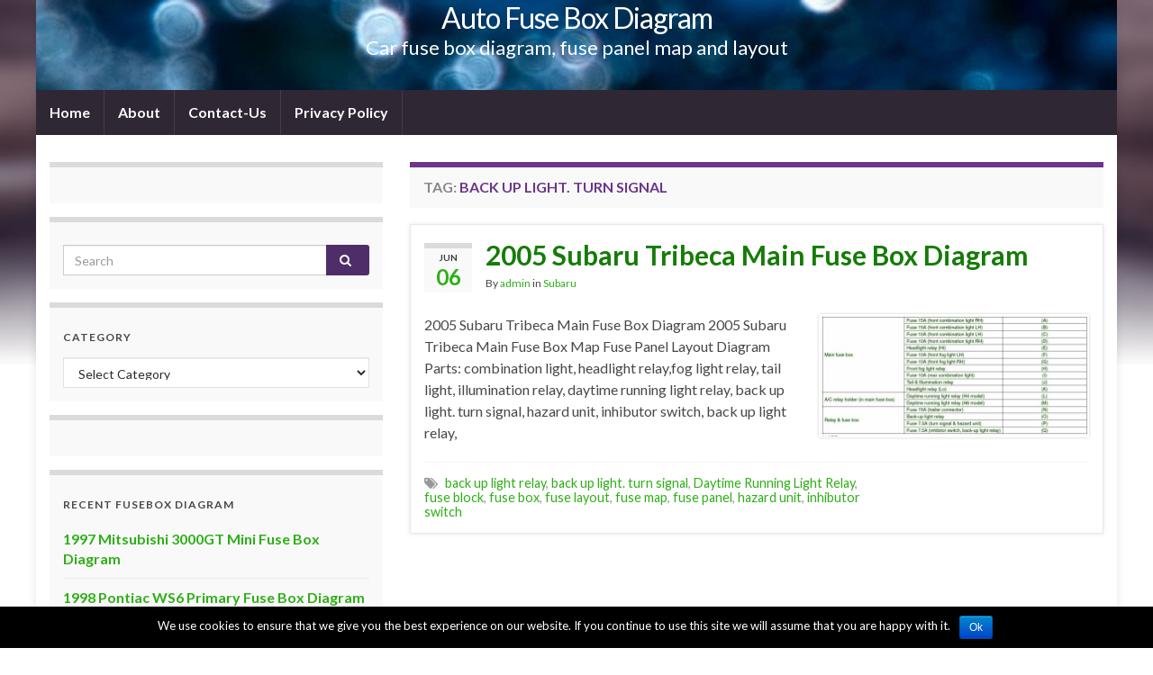

--- FILE ---
content_type: text/html; charset=UTF-8
request_url: https://www.autofuseboxdiagram.com/tag/back-up-light-turn-signal/
body_size: 7736
content:
<!DOCTYPE html><!--[if IE 7]>
<html class="ie ie7" lang="en-US" prefix="og: http://ogp.me/ns#">
<![endif]-->
<!--[if IE 8]>
<html class="ie ie8" lang="en-US" prefix="og: http://ogp.me/ns#">
<![endif]-->
<!--[if !(IE 7) & !(IE 8)]><!-->
<html lang="en-US" prefix="og: http://ogp.me/ns#">
<!--<![endif]-->
    <head>
        <meta charset="UTF-8">
        <meta http-equiv="X-UA-Compatible" content="IE=edge">
        <meta name="viewport" content="width=device-width, initial-scale=1">
        <title>back up light. turn signal &#8211; Auto Fuse Box Diagram</title>
<link rel='dns-prefetch' href='//fonts.googleapis.com' />
<link rel='dns-prefetch' href='//s.w.org' />
<link rel="alternate" type="application/rss+xml" title="Auto Fuse Box Diagram &raquo; Feed" href="https://www.autofuseboxdiagram.com/feed/" />
<link rel="alternate" type="application/rss+xml" title="Auto Fuse Box Diagram &raquo; Comments Feed" href="https://www.autofuseboxdiagram.com/comments/feed/" />
<link rel="alternate" type="application/rss+xml" title="Auto Fuse Box Diagram &raquo; back up light. turn signal Tag Feed" href="https://www.autofuseboxdiagram.com/tag/back-up-light-turn-signal/feed/" />
		<script type="text/javascript">
			window._wpemojiSettings = {"baseUrl":"https:\/\/s.w.org\/images\/core\/emoji\/13.0.1\/72x72\/","ext":".png","svgUrl":"https:\/\/s.w.org\/images\/core\/emoji\/13.0.1\/svg\/","svgExt":".svg","source":{"concatemoji":"https:\/\/www.autofuseboxdiagram.com\/wp-includes\/js\/wp-emoji-release.min.js?ver=5.6.16"}};
			!function(e,a,t){var n,r,o,i=a.createElement("canvas"),p=i.getContext&&i.getContext("2d");function s(e,t){var a=String.fromCharCode;p.clearRect(0,0,i.width,i.height),p.fillText(a.apply(this,e),0,0);e=i.toDataURL();return p.clearRect(0,0,i.width,i.height),p.fillText(a.apply(this,t),0,0),e===i.toDataURL()}function c(e){var t=a.createElement("script");t.src=e,t.defer=t.type="text/javascript",a.getElementsByTagName("head")[0].appendChild(t)}for(o=Array("flag","emoji"),t.supports={everything:!0,everythingExceptFlag:!0},r=0;r<o.length;r++)t.supports[o[r]]=function(e){if(!p||!p.fillText)return!1;switch(p.textBaseline="top",p.font="600 32px Arial",e){case"flag":return s([127987,65039,8205,9895,65039],[127987,65039,8203,9895,65039])?!1:!s([55356,56826,55356,56819],[55356,56826,8203,55356,56819])&&!s([55356,57332,56128,56423,56128,56418,56128,56421,56128,56430,56128,56423,56128,56447],[55356,57332,8203,56128,56423,8203,56128,56418,8203,56128,56421,8203,56128,56430,8203,56128,56423,8203,56128,56447]);case"emoji":return!s([55357,56424,8205,55356,57212],[55357,56424,8203,55356,57212])}return!1}(o[r]),t.supports.everything=t.supports.everything&&t.supports[o[r]],"flag"!==o[r]&&(t.supports.everythingExceptFlag=t.supports.everythingExceptFlag&&t.supports[o[r]]);t.supports.everythingExceptFlag=t.supports.everythingExceptFlag&&!t.supports.flag,t.DOMReady=!1,t.readyCallback=function(){t.DOMReady=!0},t.supports.everything||(n=function(){t.readyCallback()},a.addEventListener?(a.addEventListener("DOMContentLoaded",n,!1),e.addEventListener("load",n,!1)):(e.attachEvent("onload",n),a.attachEvent("onreadystatechange",function(){"complete"===a.readyState&&t.readyCallback()})),(n=t.source||{}).concatemoji?c(n.concatemoji):n.wpemoji&&n.twemoji&&(c(n.twemoji),c(n.wpemoji)))}(window,document,window._wpemojiSettings);
		</script>
		<style type="text/css">
img.wp-smiley,
img.emoji {
	display: inline !important;
	border: none !important;
	box-shadow: none !important;
	height: 1em !important;
	width: 1em !important;
	margin: 0 .07em !important;
	vertical-align: -0.1em !important;
	background: none !important;
	padding: 0 !important;
}
</style>
	<link rel='stylesheet' id='wp-block-library-css'  href='https://www.autofuseboxdiagram.com/wp-includes/css/dist/block-library/style.min.css?ver=5.6.16' type='text/css' media='all' />
<link rel='stylesheet' id='contact-form-7-css'  href='https://www.autofuseboxdiagram.com/wp-content/plugins/contact-form-7/includes/css/styles.css?ver=5.1.3' type='text/css' media='all' />
<link rel='stylesheet' id='cookie-notice-front-css'  href='https://www.autofuseboxdiagram.com/wp-content/plugins/cookie-notice/css/front.min.css?ver=5.6.16' type='text/css' media='all' />
<link rel='stylesheet' id='graphene-google-fonts-css'  href='https://fonts.googleapis.com/css?family=Lato%3A400%2C400i%2C700%2C700i&#038;subset=latin&#038;ver=2.6.3' type='text/css' media='all' />
<link rel='stylesheet' id='bootstrap-css'  href='https://www.autofuseboxdiagram.com/wp-content/themes/graphene/bootstrap/css/bootstrap.min.css?ver=5.6.16' type='text/css' media='all' />
<link rel='stylesheet' id='font-awesome-css'  href='https://www.autofuseboxdiagram.com/wp-content/themes/graphene/fonts/font-awesome/css/font-awesome.min.css?ver=5.6.16' type='text/css' media='all' />
<link rel='stylesheet' id='graphene-css'  href='https://www.autofuseboxdiagram.com/wp-content/themes/graphene/style.css?ver=2.6.3' type='text/css' media='screen' />
<link rel='stylesheet' id='graphene-responsive-css'  href='https://www.autofuseboxdiagram.com/wp-content/themes/graphene/responsive.css?ver=2.6.3' type='text/css' media='all' />
<link rel='stylesheet' id='graphene-blocks-css'  href='https://www.autofuseboxdiagram.com/wp-content/themes/graphene/blocks.css?ver=2.6.3' type='text/css' media='all' />
<link rel='stylesheet' id='rpt_front_style-css'  href='https://www.autofuseboxdiagram.com/wp-content/plugins/related-posts-thumbnails/assets/css/front.css?ver=1.6.2' type='text/css' media='all' />
<script type='text/javascript' src='https://www.autofuseboxdiagram.com/wp-includes/js/jquery/jquery.min.js?ver=3.5.1' id='jquery-core-js'></script>
<script type='text/javascript' src='https://www.autofuseboxdiagram.com/wp-includes/js/jquery/jquery-migrate.min.js?ver=3.3.2' id='jquery-migrate-js'></script>
<script type='text/javascript' id='cookie-notice-front-js-extra'>
/* <![CDATA[ */
var cnArgs = {"ajaxurl":"https:\/\/www.autofuseboxdiagram.com\/wp-admin\/admin-ajax.php","hideEffect":"fade","onScroll":"","onScrollOffset":"100","cookieName":"cookie_notice_accepted","cookieValue":"true","cookieTime":"2592000","cookiePath":"\/","cookieDomain":"","redirection":"","cache":"","refuse":"no","revoke_cookies":"0","revoke_cookies_opt":"automatic","secure":"1"};
/* ]]> */
</script>
<script type='text/javascript' src='https://www.autofuseboxdiagram.com/wp-content/plugins/cookie-notice/js/front.min.js?ver=1.2.46' id='cookie-notice-front-js'></script>
<script type='text/javascript' src='https://www.autofuseboxdiagram.com/wp-content/themes/graphene/bootstrap/js/bootstrap.min.js?ver=2.6.3' id='bootstrap-js'></script>
<script type='text/javascript' src='https://www.autofuseboxdiagram.com/wp-content/themes/graphene/js/bootstrap-hover-dropdown/bootstrap-hover-dropdown.min.js?ver=2.6.3' id='bootstrap-hover-dropdown-js'></script>
<script type='text/javascript' src='https://www.autofuseboxdiagram.com/wp-content/themes/graphene/js/bootstrap-submenu/bootstrap-submenu.min.js?ver=2.6.3' id='bootstrap-submenu-js'></script>
<!--[if lte IE 9]>
<script type='text/javascript' src='https://www.autofuseboxdiagram.com/wp-content/themes/graphene/js/html5shiv/html5shiv.min.js?ver=2.6.3' id='html5shiv-js'></script>
<![endif]-->
<!--[if lt IE 9]>
<script type='text/javascript' src='https://www.autofuseboxdiagram.com/wp-content/themes/graphene/js/respond.js/respond.min.js?ver=2.6.3' id='respond-js'></script>
<![endif]-->
<script type='text/javascript' src='https://www.autofuseboxdiagram.com/wp-content/themes/graphene/js/jquery.infinitescroll.min.js?ver=2.6.3' id='infinite-scroll-js'></script>
<script type='text/javascript' id='graphene-js-extra'>
/* <![CDATA[ */
var grapheneJS = {"siteurl":"https:\/\/www.autofuseboxdiagram.com","ajaxurl":"https:\/\/www.autofuseboxdiagram.com\/wp-admin\/admin-ajax.php","templateUrl":"https:\/\/www.autofuseboxdiagram.com\/wp-content\/themes\/graphene","isSingular":"","enableStickyMenu":"","shouldShowComments":"","commentsOrder":"newest","sliderDisable":"","sliderInterval":"7000","infScrollBtnLbl":"Load more","infScrollOn":"","infScrollCommentsOn":"","totalPosts":"1","postsPerPage":"5","isPageNavi":"","infScrollMsgText":"Fetching window.grapheneInfScrollItemsPerPage of window.grapheneInfScrollItemsLeft items left ...","infScrollMsgTextPlural":"Fetching window.grapheneInfScrollItemsPerPage of window.grapheneInfScrollItemsLeft items left ...","infScrollFinishedText":"All loaded!","commentsPerPage":"50","totalComments":"0","infScrollCommentsMsg":"Fetching window.grapheneInfScrollCommentsPerPage of window.grapheneInfScrollCommentsLeft comments left ...","infScrollCommentsMsgPlural":"Fetching window.grapheneInfScrollCommentsPerPage of window.grapheneInfScrollCommentsLeft comments left ...","infScrollCommentsFinishedMsg":"All comments loaded!","disableLiveSearch":"1","txtNoResult":"No result found.","isMasonry":""};
/* ]]> */
</script>
<script type='text/javascript' src='https://www.autofuseboxdiagram.com/wp-content/themes/graphene/js/graphene.js?ver=2.6.3' id='graphene-js'></script>
<link rel="https://api.w.org/" href="https://www.autofuseboxdiagram.com/wp-json/" /><link rel="alternate" type="application/json" href="https://www.autofuseboxdiagram.com/wp-json/wp/v2/tags/7091" /><link rel="EditURI" type="application/rsd+xml" title="RSD" href="https://www.autofuseboxdiagram.com/xmlrpc.php?rsd" />
<link rel="wlwmanifest" type="application/wlwmanifest+xml" href="https://www.autofuseboxdiagram.com/wp-includes/wlwmanifest.xml" /> 
<meta name="generator" content="WordPress 5.6.16" />
<!--Plugin WP Missed Schedule 2011.0424.3333 Active--><style type="text/css">
.post-title, .post-title a, .post-title a:hover, .post-title a:visited {color: #157c07}a, .post .date .day, .pagination>li>a, .pagination>li>a:hover, .pagination>li>span, #comments > h4.current a, #comments > h4.current a .fa, .post-nav-top p, .post-nav-top a, .autocomplete-suggestions strong {color: #2eaf17}a:focus, a:hover, .post-nav-top a:hover {color: #157c07}.header_title, .header_title a, .header_title a:visited, .header_title a:hover, .header_desc {color:#fff}.carousel, .carousel .item{height:400px}@media (max-width: 991px) {.carousel, .carousel .item{height:250px}}#header{max-height:100px}.post-title, .post-title a, .post-title a:hover, .post-title a:visited{ color: #157c07 }@media (min-width: 1200px) {.container {width:1200px}}
</style>
       <style>
        #related_posts_thumbnails li{
            border-right: 1px solid #dddddd;
            background-color: #ffffff       }
        #related_posts_thumbnails li:hover{
            background-color: #eeeeee;
        }
        .relpost_content{
            font-size: 12px;
            color: #333333;
        }
        .relpost-block-single{
            background-color: #ffffff;
            border-right: 1px solid  #dddddd;
            border-left: 1px solid  #dddddd;
            margin-right: -1px;
        }
        .relpost-block-single:hover{
            background-color: #eeeeee;
        }
        </style>

        <script type='text/javascript' src='https://www.autofuseboxdiagram.com/wp-includes/js/tw-sack.min.js?ver=1.6.1' id='sack-js'></script>
<style type="text/css" id="custom-background-css">
body.custom-background { background-image: url("https://www.autofuseboxdiagram.com/wp-content/themes/graphene/images/bg.jpg"); background-position: center top; background-size: contain; background-repeat: no-repeat; background-attachment: scroll; }
</style>
	    </head>
    <body class="archive tag tag-back-up-light-turn-signal tag-7091 custom-background cookies-not-set layout-boxed two_col_right two-columns">
        
        <div class="container boxed-wrapper">
            
            

            <div id="header" class="row">

                <img src="https://www.autofuseboxdiagram.com/wp-content/themes/graphene/images/headers/sparkle.jpg" alt="" title="" />                
                                                                </div>


                        <nav class="navbar row navbar-inverse">

                <div class="navbar-header align-center">
                		                    <button type="button" class="navbar-toggle collapsed" data-toggle="collapse" data-target="#header-menu-wrap, #secondary-menu-wrap">
	                        <span class="sr-only">Toggle navigation</span>
	                        <span class="icon-bar"></span>
	                        <span class="icon-bar"></span>
	                        <span class="icon-bar"></span>
	                    </button>
                	                    
                                            	                        <h2 class="header_title">	                            <a href="https://www.autofuseboxdiagram.com" title="Go back to the front page">	                                Auto Fuse Box Diagram	                            </a>	                        </h2>                        
	                        	                            <h3 class="header_desc">Car fuse box diagram, fuse panel map and layout</h3>	                                                
                                    </div>

                                    <div class="collapse navbar-collapse" id="header-menu-wrap">

            			<ul id="header-menu" class="nav navbar-nav flip"><li id="menu-item-26588" class="menu-item menu-item-type-custom menu-item-object-custom menu-item-home menu-item-26588"><a href="https://www.autofuseboxdiagram.com">Home</a></li>
<li id="menu-item-26587" class="menu-item menu-item-type-post_type menu-item-object-page menu-item-26587"><a href="https://www.autofuseboxdiagram.com/about/">About</a></li>
<li id="menu-item-26586" class="menu-item menu-item-type-post_type menu-item-object-page menu-item-26586"><a href="https://www.autofuseboxdiagram.com/contact-us/">Contact-Us</a></li>
<li id="menu-item-26585" class="menu-item menu-item-type-post_type menu-item-object-page menu-item-privacy-policy menu-item-26585"><a href="https://www.autofuseboxdiagram.com/privacy-policy/">Privacy Policy</a></li>
</ul>                        
            			                        
                                            </div>
                
                                    
                            </nav>

            
            <div id="content" class="clearfix hfeed row">
                
                    
                                        
                    <div id="content-main" class="clearfix content-main col-md-8 col-md-push-4">
                    
    <h1 class="page-title archive-title">
        Tag: <span>back up light. turn signal</span>    </h1>
    
        
    <div class="entries-wrapper">
    
                

<div id="post-37204" class="clearfix post post-37204 type-post status-publish format-standard hentry category-subaru tag-back-up-light-relay tag-back-up-light-turn-signal tag-daytime-running-light-relay tag-fuse-block tag-fuse-box tag-fuse-layout tag-fuse-map tag-fuse-panel tag-hazard-unit tag-inhibutor-switch item-wrap">
		
	<div class="entry clearfix">
    
    			    	<div class="post-date date alpha ">
            <p class="default_date">
            	<span class="month">Jun</span>
                <span class="day">06</span>
                            </p>
                    </div>
            
		        <h2 class="post-title entry-title">
			<a href="https://www.autofuseboxdiagram.com/37204-2005-subaru-tribeca-main-fuse-box-diagram/" rel="bookmark" title="Permalink to 2005 Subaru Tribeca Main Fuse Box Diagram">
				2005 Subaru Tribeca Main Fuse Box Diagram            </a>
			        </h2>
		
					    <ul class="post-meta">
	    		        <li class="byline">
	        	By <span class="author"><a href="https://www.autofuseboxdiagram.com/author/admin/" rel="author">admin</a></span> in <span class="terms"><a class="term term-category term-379" href="https://www.autofuseboxdiagram.com/category/subaru/">Subaru</a></span>	        </li>
	        	    </ul>
    		
				<div class="entry-content clearfix">
						
			
				<div class="excerpt-thumb"><a href="https://www.autofuseboxdiagram.com/37204-2005-subaru-tribeca-main-fuse-box-diagram/"><img width="300" height="136" src="https://www.autofuseboxdiagram.com/wp-content/uploads/2017/06/2005-Subaru-Tribeca-Main-Fuse-Box-MaP-300x136.jpg" class="attachment-medium size-medium" alt="" loading="lazy" srcset="https://www.autofuseboxdiagram.com/wp-content/uploads/2017/06/2005-Subaru-Tribeca-Main-Fuse-Box-MaP-300x136.jpg 300w, https://www.autofuseboxdiagram.com/wp-content/uploads/2017/06/2005-Subaru-Tribeca-Main-Fuse-Box-MaP.jpg 1008w" sizes="(max-width: 300px) 100vw, 300px" /></a></div>                
                				                
								<p>2005 Subaru Tribeca Main Fuse Box Diagram 2005 Subaru Tribeca Main Fuse Box Map Fuse Panel Layout Diagram Parts: combination light, headlight relay,fog light relay, tail light, illumination relay, daytime running light relay, back up light. turn signal, hazard unit, inhibutor switch, back up light relay,</p>

						
						
						
		</div>
		
			    <ul class="entry-footer">
	    		        <li class="post-tags col-sm-8"><i class="fa fa-tags" title="Tags"></i> <span class="terms"><a class="term term-tagpost_tag term-2468" href="https://www.autofuseboxdiagram.com/tag/back-up-light-relay/">back up light relay</a>, <a class="term term-tagpost_tag term-7091" href="https://www.autofuseboxdiagram.com/tag/back-up-light-turn-signal/">back up light. turn signal</a>, <a class="term term-tagpost_tag term-60" href="https://www.autofuseboxdiagram.com/tag/daytime-running-light-relay/">Daytime Running Light Relay</a>, <a class="term term-tagpost_tag term-5" href="https://www.autofuseboxdiagram.com/tag/fuse-block/">fuse block</a>, <a class="term term-tagpost_tag term-4" href="https://www.autofuseboxdiagram.com/tag/fuse-box/">fuse box</a>, <a class="term term-tagpost_tag term-7" href="https://www.autofuseboxdiagram.com/tag/fuse-layout/">fuse layout</a>, <a class="term term-tagpost_tag term-8" href="https://www.autofuseboxdiagram.com/tag/fuse-map/">fuse map</a>, <a class="term term-tagpost_tag term-6" href="https://www.autofuseboxdiagram.com/tag/fuse-panel/">fuse panel</a>, <a class="term term-tagpost_tag term-2466" href="https://www.autofuseboxdiagram.com/tag/hazard-unit/">hazard unit</a>, <a class="term term-tagpost_tag term-7092" href="https://www.autofuseboxdiagram.com/tag/inhibutor-switch/">inhibutor switch</a></span></li>
	        	    </ul>
    	</div>
</div>

 

    </div>
    
    
  

                </div><!-- #content-main -->
        
            
<div id="sidebar2" class="sidebar sidebar-left widget-area col-md-4 col-md-pull-8">

	
    <div id="custom_html-3" class="widget_text sidebar-wrap clearfix widget_custom_html"><div class="textwidget custom-html-widget"><!--160x600 IHS GlobalSpec Ad Tag for autofuseboxdiagram -->
<script src="https://www.googletagservices.com/tag/js/gpt.js">
   googletag.pubads().definePassback('/4250/FreeCircuitDiagram/autofuseboxdiagram', [300, 250]).display();
</script></div></div><div id="search-4" class="sidebar-wrap clearfix widget_search"><form class="searchform" method="get" action="https://www.autofuseboxdiagram.com">
	<div class="input-group">
		<div class="form-group live-search-input">
		    <input type="text" name="s" class="form-control" placeholder="Search">
		    		</div>
	    <span class="input-group-btn">
	    	<button class="btn btn-default" type="submit"><i class="fa fa-search"></i></button>
	    </span>
    </div>
    </form></div><div id="categories-4" class="sidebar-wrap clearfix widget_categories"><h3>Category</h3><form action="https://www.autofuseboxdiagram.com" method="get"><label class="screen-reader-text" for="cat">Category</label><select  name='cat' id='cat' class='postform' >
	<option value='-1'>Select Category</option>
	<option class="level-0" value="6782">Abarth&nbsp;&nbsp;(15)</option>
	<option class="level-0" value="184">Acura&nbsp;&nbsp;(110)</option>
	<option class="level-0" value="37">Alfa Romeo&nbsp;&nbsp;(66)</option>
	<option class="level-0" value="359">Aprilia&nbsp;&nbsp;(44)</option>
	<option class="level-0" value="655">Audi&nbsp;&nbsp;(208)</option>
	<option class="level-0" value="2846">Bayliner&nbsp;&nbsp;(9)</option>
	<option class="level-0" value="20">BMW&nbsp;&nbsp;(344)</option>
	<option class="level-0" value="281">Buick&nbsp;&nbsp;(172)</option>
	<option class="level-0" value="117">Cadilac&nbsp;&nbsp;(212)</option>
	<option class="level-0" value="2334">Cherokee&nbsp;&nbsp;(12)</option>
	<option class="level-0" value="122">Chevrolet&nbsp;&nbsp;(889)</option>
	<option class="level-0" value="201">Chevy&nbsp;&nbsp;(20)</option>
	<option class="level-0" value="879">Chrysler&nbsp;&nbsp;(227)</option>
	<option class="level-0" value="6898">Citroen&nbsp;&nbsp;(5)</option>
	<option class="level-0" value="3375">Daewoo&nbsp;&nbsp;(68)</option>
	<option class="level-0" value="2913">Datsun&nbsp;&nbsp;(115)</option>
	<option class="level-0" value="790">Dodge&nbsp;&nbsp;(431)</option>
	<option class="level-0" value="3489">Ducati&nbsp;&nbsp;(29)</option>
	<option class="level-0" value="668">Elettra&nbsp;&nbsp;(1)</option>
	<option class="level-0" value="2918">Ferrari&nbsp;&nbsp;(10)</option>
	<option class="level-0" value="562">Fiat&nbsp;&nbsp;(137)</option>
	<option class="level-0" value="4328">Fiero&nbsp;&nbsp;(6)</option>
	<option class="level-0" value="3">Ford&nbsp;&nbsp;(859)</option>
	<option class="level-0" value="2400">Geo Strom&nbsp;&nbsp;(16)</option>
	<option class="level-0" value="2407">GM&nbsp;&nbsp;(66)</option>
	<option class="level-0" value="207">GMC&nbsp;&nbsp;(256)</option>
	<option class="level-0" value="2294">Hammer&nbsp;&nbsp;(5)</option>
	<option class="level-0" value="2553">Harley&nbsp;&nbsp;(12)</option>
	<option class="level-0" value="3040">Holden&nbsp;&nbsp;(36)</option>
	<option class="level-0" value="58">Honda&nbsp;&nbsp;(299)</option>
	<option class="level-0" value="2256">Hummer&nbsp;&nbsp;(10)</option>
	<option class="level-0" value="21">Hyundai&nbsp;&nbsp;(74)</option>
	<option class="level-0" value="1500">Infinity&nbsp;&nbsp;(108)</option>
	<option class="level-0" value="713">Isuzu&nbsp;&nbsp;(75)</option>
	<option class="level-0" value="48">Jaguar&nbsp;&nbsp;(209)</option>
	<option class="level-0" value="438">Jeep&nbsp;&nbsp;(273)</option>
	<option class="level-0" value="2110">Kawasaki&nbsp;&nbsp;(2)</option>
	<option class="level-0" value="417">KIA&nbsp;&nbsp;(215)</option>
	<option class="level-0" value="704">Land Rover&nbsp;&nbsp;(40)</option>
	<option class="level-0" value="534">Lexus&nbsp;&nbsp;(173)</option>
	<option class="level-0" value="605">Lincoln&nbsp;&nbsp;(127)</option>
	<option class="level-0" value="3713">Lotus&nbsp;&nbsp;(10)</option>
	<option class="level-0" value="1708">LUmina&nbsp;&nbsp;(15)</option>
	<option class="level-0" value="139">Mazda&nbsp;&nbsp;(321)</option>
	<option class="level-0" value="63">Mercedes&nbsp;&nbsp;(353)</option>
	<option class="level-0" value="133">Mercury&nbsp;&nbsp;(130)</option>
	<option class="level-0" value="168">MG&nbsp;&nbsp;(27)</option>
	<option class="level-0" value="4715">Mini Cooper&nbsp;&nbsp;(21)</option>
	<option class="level-0" value="1752">Mirage&nbsp;&nbsp;(7)</option>
	<option class="level-0" value="89">Mitsubishi&nbsp;&nbsp;(201)</option>
	<option class="level-0" value="42">Mustang&nbsp;&nbsp;(74)</option>
	<option class="level-0" value="1444">Nissan&nbsp;&nbsp;(281)</option>
	<option class="level-0" value="823">Oldsmobile&nbsp;&nbsp;(156)</option>
	<option class="level-0" value="573">Opel&nbsp;&nbsp;(28)</option>
	<option class="level-0" value="32">Peugeot&nbsp;&nbsp;(75)</option>
	<option class="level-0" value="981">Plymouth&nbsp;&nbsp;(25)</option>
	<option class="level-0" value="561">Pontiac&nbsp;&nbsp;(324)</option>
	<option class="level-0" value="1061">Porsche&nbsp;&nbsp;(137)</option>
	<option class="level-0" value="70">Range Rover&nbsp;&nbsp;(49)</option>
	<option class="level-0" value="6947">Renault&nbsp;&nbsp;(4)</option>
	<option class="level-0" value="3418">SAAB&nbsp;&nbsp;(23)</option>
	<option class="level-0" value="178">Saturn&nbsp;&nbsp;(122)</option>
	<option class="level-0" value="3487">Scion&nbsp;&nbsp;(15)</option>
	<option class="level-0" value="3443">Scoda&nbsp;&nbsp;(29)</option>
	<option class="level-0" value="2954">Ssangyong&nbsp;&nbsp;(18)</option>
	<option class="level-0" value="379">Subaru&nbsp;&nbsp;(113)</option>
	<option class="level-0" value="101">Suzuki&nbsp;&nbsp;(141)</option>
	<option class="level-0" value="6864">Sylvan&nbsp;&nbsp;(4)</option>
	<option class="level-0" value="5909">Tacoma&nbsp;&nbsp;(2)</option>
	<option class="level-0" value="4637">Tesla&nbsp;&nbsp;(6)</option>
	<option class="level-0" value="47">Toyota&nbsp;&nbsp;(277)</option>
	<option class="level-0" value="3458">Triumph&nbsp;&nbsp;(55)</option>
	<option class="level-0" value="951">Truck&nbsp;&nbsp;(3)</option>
	<option class="level-0" value="4443">TVR&nbsp;&nbsp;(27)</option>
	<option class="level-0" value="1">Uncategorized&nbsp;&nbsp;(275)</option>
	<option class="level-0" value="3329">Vauxhall&nbsp;&nbsp;(50)</option>
	<option class="level-0" value="301">Volkswagen&nbsp;&nbsp;(246)</option>
	<option class="level-0" value="213">Volvo&nbsp;&nbsp;(230)</option>
	<option class="level-0" value="5558">VS&nbsp;&nbsp;(4)</option>
	<option class="level-0" value="300">VW&nbsp;&nbsp;(33)</option>
</select>
</form>
<script type="text/javascript">
/* <![CDATA[ */
(function() {
	var dropdown = document.getElementById( "cat" );
	function onCatChange() {
		if ( dropdown.options[ dropdown.selectedIndex ].value > 0 ) {
			dropdown.parentNode.submit();
		}
	}
	dropdown.onchange = onCatChange;
})();
/* ]]> */
</script>

			</div><div id="custom_html-2" class="widget_text sidebar-wrap clearfix widget_custom_html"><div class="textwidget custom-html-widget"><!--160x600 IHS GlobalSpec Ad Tag for autofuseboxdiagram -->
<script src="https://www.googletagservices.com/tag/js/gpt.js">
   googletag.pubads().definePassback('/4250/FreeCircuitDiagram/autofuseboxdiagram', [160, 600]).display();
</script>

<!-- Histats.com  START  (aync)-->
<script type="text/javascript">var _Hasync= _Hasync|| [];
_Hasync.push(['Histats.start', '1,3298719,4,0,0,0,00010000']);
_Hasync.push(['Histats.fasi', '1']);
_Hasync.push(['Histats.track_hits', '']);
(function() {
var hs = document.createElement('script'); hs.type = 'text/javascript'; hs.async = true;
hs.src = ('//s10.histats.com/js15_as.js');
(document.getElementsByTagName('head')[0] || document.getElementsByTagName('body')[0]).appendChild(hs);
})();</script>
<noscript><a href="/" target="_blank" rel="noopener"><img  src="//sstatic1.histats.com/0.gif?3298719&101" alt="web stats" border="0"></a></noscript>
<!-- Histats.com  END  --></div></div>
		<div id="recent-posts-4" class="sidebar-wrap clearfix widget_recent_entries">
		<h3>Recent Fusebox Diagram</h3>
		<ul>
											<li>
					<a href="https://www.autofuseboxdiagram.com/42143-1997-mitsubishi-3000gt-mini-fuse-box-diagram/">1997 Mitsubishi 3000GT Mini Fuse Box Diagram</a>
									</li>
											<li>
					<a href="https://www.autofuseboxdiagram.com/42138-1998-pontiac-ws6-primary-fuse-box-diagram/">1998 Pontiac WS6 Primary Fuse Box Diagram</a>
									</li>
											<li>
					<a href="https://www.autofuseboxdiagram.com/42133-2005-ford-fiesta-lcf-engine-fuse-box-diagram/">2005 Ford Fiesta LCF Engine Fuse Box Diagram</a>
									</li>
											<li>
					<a href="https://www.autofuseboxdiagram.com/42130-2004-ford-lcf-dashboard-fuse-box-diagram/">2004 Ford LCF Dashboard Fuse Box Diagram</a>
									</li>
											<li>
					<a href="https://www.autofuseboxdiagram.com/42119-2008-honda-cr-z-hybrid-front-fuse-box-diagram/">2008 Honda CR-Z Hybrid Front Fuse Box Diagram</a>
									</li>
					</ul>

		</div>    
        
    
</div><!-- #sidebar2 -->        
        
    </div><!-- #content -->




<div id="footer" class="row">
    
        
        <div class="copyright-developer">
                            <div id="copyright">
                    <p>&copy; 2026 Auto Fuse Box Diagram.</p>                </div>
            
                            <div id="developer">
                    <p>
                                                Made with <i class="fa fa-heart"></i> by <a href="https://www.graphene-theme.com/" rel="nofollow">Graphene Themes</a>.                    </p>

                                    </div>
                    </div>

                
    </div><!-- #footer -->


</div><!-- #container -->


		<!-- Infolinks START -->
		<script type="text/javascript">
		   var infolink_pid =95908; var infolink_wsid = 7;
		</script>
		<script type="text/javascript" src="https://resources.infolinks.com/js/infolinks_main.js"></script>
		<script type="text/javascript">
							jQuery(document).ready(function(){ 
							jQuery('.description').before('<span><!--INFOLINKS_OFF--></span>');jQuery('.description').after('<span><!--INFOLINKS_ON--></span>');jQuery('#headerimg').before('<span><!--INFOLINKS_OFF--></span>');jQuery('#headerimg').after('<span><!--INFOLINKS_ON--></span>');jQuery('h1').before('<span><!--INFOLINKS_OFF--></span>');jQuery('h1').after('<span><!--INFOLINKS_ON--></span>');jQuery('h1').before('<span><!--INFOLINKS_OFF--></span>');jQuery('h1').after('<span><!--INFOLINKS_ON--></span>');	
								});
						</script>
		<!-- Infolinks END --><!--Plugin WP Missed Schedule 2011.0424.3333 Active-->		<a href="#" id="back-to-top" title="Back to top"><i class="fa fa-chevron-up"></i></a>
	<script type='text/javascript' id='contact-form-7-js-extra'>
/* <![CDATA[ */
var wpcf7 = {"apiSettings":{"root":"https:\/\/www.autofuseboxdiagram.com\/wp-json\/contact-form-7\/v1","namespace":"contact-form-7\/v1"}};
/* ]]> */
</script>
<script type='text/javascript' src='https://www.autofuseboxdiagram.com/wp-content/plugins/contact-form-7/includes/js/scripts.js?ver=5.1.3' id='contact-form-7-js'></script>
<script type='text/javascript' src='https://www.autofuseboxdiagram.com/wp-includes/js/comment-reply.min.js?ver=5.6.16' id='comment-reply-js'></script>
<script type='text/javascript' src='https://www.autofuseboxdiagram.com/wp-includes/js/wp-embed.min.js?ver=5.6.16' id='wp-embed-js'></script>

			<div id="cookie-notice" role="banner" class="cn-bottom bootstrap" style="color: #fff; background-color: #000;"><div class="cookie-notice-container"><span id="cn-notice-text">We use cookies to ensure that we give you the best experience on our website. If you continue to use this site we will assume that you are happy with it.</span><a href="#" id="cn-accept-cookie" data-cookie-set="accept" class="cn-set-cookie cn-button bootstrap button">Ok</a>
				</div>
				
			</div></body>
</html>

--- FILE ---
content_type: text/html; charset=utf-8
request_url: https://www.google.com/recaptcha/api2/aframe
body_size: 267
content:
<!DOCTYPE HTML><html><head><meta http-equiv="content-type" content="text/html; charset=UTF-8"></head><body><script nonce="mVOc1xx0rCeNTj8pI7L0Tg">/** Anti-fraud and anti-abuse applications only. See google.com/recaptcha */ try{var clients={'sodar':'https://pagead2.googlesyndication.com/pagead/sodar?'};window.addEventListener("message",function(a){try{if(a.source===window.parent){var b=JSON.parse(a.data);var c=clients[b['id']];if(c){var d=document.createElement('img');d.src=c+b['params']+'&rc='+(localStorage.getItem("rc::a")?sessionStorage.getItem("rc::b"):"");window.document.body.appendChild(d);sessionStorage.setItem("rc::e",parseInt(sessionStorage.getItem("rc::e")||0)+1);localStorage.setItem("rc::h",'1768915648389');}}}catch(b){}});window.parent.postMessage("_grecaptcha_ready", "*");}catch(b){}</script></body></html>